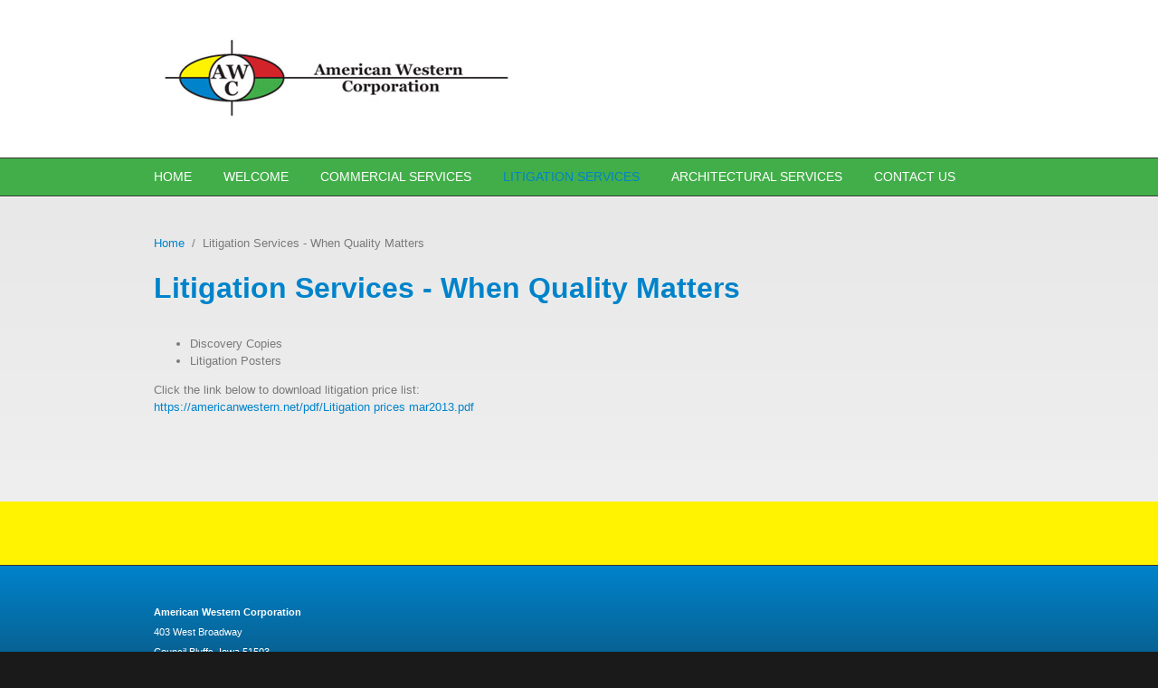

--- FILE ---
content_type: text/html; charset=utf-8
request_url: http://americanwestern.net/litigation-services
body_size: 12214
content:
<!DOCTYPE html PUBLIC "-//W3C//DTD XHTML+RDFa 1.0//EN"
  "http://www.w3.org/MarkUp/DTD/xhtml-rdfa-1.dtd">
<html xmlns="http://www.w3.org/1999/xhtml" xml:lang="en" version="XHTML+RDFa 1.0" dir="ltr"
  xmlns:content="http://purl.org/rss/1.0/modules/content/"
  xmlns:dc="http://purl.org/dc/terms/"
  xmlns:foaf="http://xmlns.com/foaf/0.1/"
  xmlns:og="http://ogp.me/ns#"
  xmlns:rdfs="http://www.w3.org/2000/01/rdf-schema#"
  xmlns:sioc="http://rdfs.org/sioc/ns#"
  xmlns:sioct="http://rdfs.org/sioc/types#"
  xmlns:skos="http://www.w3.org/2004/02/skos/core#"
  xmlns:xsd="http://www.w3.org/2001/XMLSchema#">

<head profile="http://www.w3.org/1999/xhtml/vocab">
  <meta http-equiv="Content-Type" content="text/html; charset=utf-8" />
<meta name="Generator" content="Drupal 7 (http://drupal.org)" />
<link rel="canonical" href="/litigation-services" />
<link rel="shortlink" href="/node/3" />
<meta name="MobileOptimized" content="width" />
<meta name="HandheldFriendly" content="true" />
<meta name="viewport" content="width=device-width, initial-scale=1" />
<link rel="shortcut icon" href="http://americanwestern.net/misc/favicon.ico" type="image/vnd.microsoft.icon" />
  <title>Litigation Services - When Quality Matters | americanwestern.net</title>  
  <style type="text/css" media="all">
@import url("http://americanwestern.net/modules/system/system.base.css?ot975h");
@import url("http://americanwestern.net/modules/system/system.menus.css?ot975h");
@import url("http://americanwestern.net/modules/system/system.messages.css?ot975h");
@import url("http://americanwestern.net/modules/system/system.theme.css?ot975h");
</style>
<style type="text/css" media="all">
@import url("http://americanwestern.net/modules/comment/comment.css?ot975h");
@import url("http://americanwestern.net/modules/field/theme/field.css?ot975h");
@import url("http://americanwestern.net/modules/node/node.css?ot975h");
@import url("http://americanwestern.net/modules/search/search.css?ot975h");
@import url("http://americanwestern.net/modules/user/user.css?ot975h");
@import url("http://americanwestern.net/sites/all/modules/ckeditor/css/ckeditor.css?ot975h");
</style>
<style type="text/css" media="all and (min-width: 980px)">
@import url("http://americanwestern.net/sites/all/themes/corporateclean/css/960.css?ot975h");
</style>
<style type="text/css" media="all and (min-width: 760px) and (max-width: 980px)">
@import url("http://americanwestern.net/sites/all/themes/corporateclean/css/720.css?ot975h");
</style>
<style type="text/css" media="all and (max-width: 760px)">
@import url("http://americanwestern.net/sites/all/themes/corporateclean/css/mobile.css?ot975h");
</style>
<style type="text/css" media="all">
@import url("http://americanwestern.net/sites/all/themes/corporateclean/style.css?ot975h");
@import url("http://americanwestern.net/sites/default/files/color/corporateclean-57ebd18e/colors.css?ot975h");
</style>

<!--[if (lte IE 8)&(!IEMobile)]>
<link type="text/css" rel="stylesheet" href="http://americanwestern.net/sites/all/themes/corporateclean/css/basic-layout.css?ot975h" media="all" />
<![endif]-->

<!--[if (lte IE 8)&(!IEMobile)]>
<link type="text/css" rel="stylesheet" href="http://americanwestern.net/sites/all/themes/corporateclean/css/ie.css?ot975h" media="all" />
<![endif]-->
  
    
  <script type="text/javascript" src="http://americanwestern.net/misc/jquery.js?v=1.4.4"></script>
<script type="text/javascript" src="http://americanwestern.net/misc/jquery-extend-3.4.0.js?v=1.4.4"></script>
<script type="text/javascript" src="http://americanwestern.net/misc/jquery-html-prefilter-3.5.0-backport.js?v=1.4.4"></script>
<script type="text/javascript" src="http://americanwestern.net/misc/jquery.once.js?v=1.2"></script>
<script type="text/javascript" src="http://americanwestern.net/misc/drupal.js?ot975h"></script>
<script type="text/javascript" src="http://americanwestern.net/sites/all/themes/corporateclean/js/jquery.cycle.all.js?ot975h"></script>
<script type="text/javascript">
<!--//--><![CDATA[//><!--
jQuery.extend(Drupal.settings, {"basePath":"\/","pathPrefix":"","setHasJsCookie":0,"ajaxPageState":{"theme":"corporateclean","theme_token":"jMezw3EIc5HDi7PcLSUt5iEfm1EsFLxg-ewfnJHR8j4","js":{"0":1,"misc\/jquery.js":1,"misc\/jquery-extend-3.4.0.js":1,"misc\/jquery-html-prefilter-3.5.0-backport.js":1,"misc\/jquery.once.js":1,"misc\/drupal.js":1,"sites\/all\/themes\/corporateclean\/js\/jquery.cycle.all.js":1},"css":{"modules\/system\/system.base.css":1,"modules\/system\/system.menus.css":1,"modules\/system\/system.messages.css":1,"modules\/system\/system.theme.css":1,"modules\/comment\/comment.css":1,"modules\/field\/theme\/field.css":1,"modules\/node\/node.css":1,"modules\/search\/search.css":1,"modules\/user\/user.css":1,"sites\/all\/modules\/ckeditor\/css\/ckeditor.css":1,"sites\/all\/themes\/corporateclean\/css\/960.css":1,"sites\/all\/themes\/corporateclean\/css\/720.css":1,"sites\/all\/themes\/corporateclean\/css\/mobile.css":1,"sites\/all\/themes\/corporateclean\/style.css":1,"sites\/all\/themes\/corporateclean\/color\/colors.css":1,"sites\/all\/themes\/corporateclean\/css\/basic-layout.css":1,"sites\/all\/themes\/corporateclean\/css\/ie.css":1}}});
//--><!]]>
</script>

</head>
<body class="html not-front not-logged-in no-sidebars page-node page-node- page-node-3 node-type-page" >
  <div id="skip-link">
    <a href="#main-content" class="element-invisible element-focusable">Skip to main content</a>
  </div>
    <!-- #header -->
<div id="header">
	<!-- #header-inside -->
    <div id="header-inside" class="container_12 clearfix">
    	<!-- #header-inside-left -->
        <div id="header-inside-left" class="grid_8">
            
                        <a href="/" title="Home"><img src="http://americanwestern.net/sites/default/files/color/corporateclean-57ebd18e/logo.png" alt="Home" /></a>
                 
                        
        </div><!-- EOF: #header-inside-left -->
        
        <!-- #header-inside-right -->    
        <div id="header-inside-right" class="grid_4">

			
        </div><!-- EOF: #header-inside-right -->
    
    </div><!-- EOF: #header-inside -->

</div><!-- EOF: #header -->

<!-- #header-menu -->
<div id="header-menu">
	<!-- #header-menu-inside -->
    <div id="header-menu-inside" class="container_12 clearfix">
    
    	<div class="grid_12">
            <div id="navigation" class="clearfix">
            <ul class="menu"><li class="first leaf"><a href="/">Home</a></li>
<li class="leaf"><a href="/welcome-to-american-western">Welcome</a></li>
<li class="leaf"><a href="/commercial-services">Commercial Services</a></li>
<li class="leaf active-trail"><a href="/litigation-services" class="active-trail active">Litigation Services</a></li>
<li class="leaf"><a href="/architectural-services">Architectural Services</a></li>
<li class="last leaf"><a href="/contact">Contact Us</a></li>
</ul>            </div>
        </div>
        
    </div><!-- EOF: #header-menu-inside -->

</div><!-- EOF: #header-menu -->

<!-- #banner -->
<div id="banner">

		
      

</div><!-- EOF: #banner -->


<!-- #content -->
<div id="content">
	<!-- #content-inside -->
    <div id="content-inside" class="container_12 clearfix">
    
                
                <div id="main" class="grid_12">    
                    
            <div class="breadcrumb"><a href="/">Home</a> <span class="breadcrumb-separator">/</span>Litigation Services - When Quality Matters</div>            
                   
                 
                        
                        
			                        <h1>Litigation Services - When Quality Matters</h1>
                                    
                        
              <div class="region region-content">
    <div id="block-system-main" class="block block-system">


<div class="content">
<div id="node-3" class="node node-page node-promoted" about="/litigation-services" typeof="foaf:Document">

  
      <span property="dc:title" content="Litigation Services - When Quality Matters" class="rdf-meta element-hidden"></span><span property="sioc:num_replies" content="0" datatype="xsd:integer" class="rdf-meta element-hidden"></span>
  
  <div class="content clearfix">
    <div class="field field-name-body field-type-text-with-summary field-label-hidden"><div class="field-items"><div class="field-item even" property="content:encoded"><ul><li>
		Discovery Copies</li>
<li>
		Litigation Posters</li>
</ul><p>Click the link below to download litigation price list:<br /><a href="https://americanwestern.net/pdf/Litigation prices mar2013.pdf">https://americanwestern.net/pdf/Litigation prices mar2013.pdf</a></p>
</div></div></div>  </div>

  <div class="clearfix">
          <div class="links"></div>
    
      </div>

</div></div>
</div>  </div>
            
                        
        </div><!-- EOF: #main -->
        
          

    </div><!-- EOF: #content-inside -->

</div><!-- EOF: #content -->

<!-- #footer -->    
<div id="footer">
	<!-- #footer-inside -->
    <div id="footer-inside" class="container_12 clearfix">
    
        <div class="footer-area grid_4">
                </div><!-- EOF: .footer-area -->
        
        <div class="footer-area grid_4">
                </div><!-- EOF: .footer-area -->
        
        <div class="footer-area grid_4">
                </div><!-- EOF: .footer-area -->
       
    </div><!-- EOF: #footer-inside -->

</div><!-- EOF: #footer -->

<!-- #footer-bottom -->    
<div id="footer-bottom">

	<!-- #footer-bottom-inside --> 
    <div id="footer-bottom-inside" class="container_12 clearfix">
    	<!-- #footer-bottom-left --> 
    	<div id="footer-bottom-left" class="grid_8">
        
                        
                        
        </div>
    	<!-- #footer-bottom-right --> 
        <div id="footer-bottom-right" class="grid_4">
        
        	  <div class="region region-footer-bottom-right">
    <div id="block-block-1" class="block block-block">


<div class="content">
<p><span style="font-size:11px;"><span style="font-family: arial, helvetica, sans-serif;"><span style="color: rgb(255, 255, 255);"><strong>American Western Corporation </strong><br />
	403 West Broadway<br />
	Council Bluffs, Iowa 51503<br />
	Phone: (712) 352-0246<br />
	Fax: (712) 352-2348<br />
	Cell: (402) 250-9346<br />
	E-mail: </span><a href="mailto:order@americanwestern.net?subject=Order"><span style="color: rgb(255, 255, 255);">order@americanwestern.net</span></a></span></span></p>
</div>
</div>  </div>
        
        </div><!-- EOF: #footer-bottom-right -->
       
    </div><!-- EOF: #footer-bottom-inside -->
    
        <!-- #credits -->   
    <div id="credits" class="container_12 clearfix">
        <div class="grid_12">
        <p>Ported to Drupal by <a href="http://www.drupalizing.com">Drupalizing</a>, a Project of <a href="http://www.morethanthemes.com">More than (just) Themes</a>. Designed by <a href="http://www.kaolti.com/">Zsolt Kacso</a></p>
        </div>
    </div>
    <!-- EOF: #credits -->
    
</div><!-- EOF: #footer -->  <script type="text/javascript">
<!--//--><![CDATA[//><!--
jQuery(document).ready(function($) {
	
	$(window).load(function() {
	
		$("#slideshow img").show();
		$("#slideshow").fadeIn("slow");
		$("#slider-controls-wrapper").fadeIn("slow");
	
		$("#slideshow").cycle({
			fx:    "scrollHorz",
			speed:  "slow",
			timeout: "10000",
			random: 0,
			nowrap: 0,
			pause: 0,
			pager:  "#slider-navigation",
			pagerAnchorBuilder: function(idx, slide) {
				return "#slider-navigation li:eq(" + (idx) + ") a";
			},
			slideResize: true,
			containerResize: false,
			height: "auto",
			fit: 1,
			before: function(){
				$(this).parent().find(".slider-item.current").removeClass("current");
			},
			after: onAfter
		});
	});
	
	function onAfter(curr, next, opts, fwd) {
		var $ht = $(this).height();
		$(this).parent().height($ht);
		$(this).addClass("current");
	}
	
	$(window).load(function() {
		var $ht = $(".slider-item.current").height();
		$("#slideshow").height($ht);
	});
	
	$(window).resize(function() {
		var $ht = $(".slider-item.current").height();
		$("#slideshow").height($ht);
	});
	
	});
//--><!]]>
</script>
</body>
</html>


--- FILE ---
content_type: text/css
request_url: http://americanwestern.net/sites/default/files/color/corporateclean-57ebd18e/colors.css?ot975h
body_size: 6213
content:

/* ---------- Color Module Styles ----------- */
body { color: #7a7a7a; background:#1a1a1a; }

a, li a.active,
#footer a:hover, #footer li a.active:hover, #footer-bottom a:hover, #footer-bottom li a.active:hover,
#header a, #header-menu ul.menu li a:hover, #header-menu ul.menu li a.active, #header-menu ul.menu li ul.menu li a:hover,
#navigation .block-superfish ul.sf-menu li a:focus, #navigation .block-superfish ul.sf-menu li a:hover, #navigation .block-superfish ul.sf-menu li a.active,
.front .node h1.front-heading { color:#0083cb; }

#header-menu a, #header-menu ul.menu li a, #navigation .block-superfish ul.sf-menu li a { color:#ffffff; }

#footer a, #footer li a.active, #footer-bottom a, #footer-bottom li a.active { color:#e4e4e4; }

h1, h2, h3, h4, h5, h6 { color:#0083cb; text-shadow: 1px 1px 1px #eaf1ea; }

#slogan { color:#d5d5d5; }

#header {
background: #ffffff;
/* IE10 */ 
background-image: -ms-linear-gradient(top, #ffffff 0%, #ffffff 100%);
/* Mozilla Firefox */ 
background-image: -moz-linear-gradient(top, #ffffff 0%, #ffffff 100%);
/* Opera */ 
background-image: -o-linear-gradient(top, #ffffff 0%, #ffffff 100%);
/* Webkit (Safari/Chrome 10) */ 
background-image: -webkit-gradient(linear, left top, left bottom, color-stop(0, #ffffff), color-stop(1, #ffffff));
/* Webkit (Chrome 11+) */ 
background-image: -webkit-linear-gradient(top, #ffffff 0%, #ffffff 100%);
/* Proposed W3C Markup */ 
background-image: linear-gradient(top, #ffffff 0%, #ffffff 100%);
/* IE6-9 */ 
filter:  progid:DXImageTransform.Microsoft.gradient(startColorstr='#ffffff', endColorstr='#ffffff'); }

#header-menu { background: #42ae49; border-top:1px solid #353535; border-bottom:1px solid #353535; }

#header-menu ul.menu li.expanded ul.menu, #navigation .block-superfish ul.sf-menu li, #navigation .block-superfish ul.sf-menu li li a { background: #42ae49; }

#header-menu ul.menu li.expanded ul.menu li a, #footer .block ul.menu li a, #navigation .block-superfish ul.sf-menu li li a { border-bottom:1px solid #353535; }
#footer-bottom { border-top:1px solid #353535; }
ul.secondary-menu li, #footer-bottom ul.menu li { border-right:1px solid #353535; }

#header-menu ul.menu li ul.menu li a:hover,
#header-menu ul.menu li.expanded ul.menu li.expanded a:hover,
#header-menu ul.menu li.expanded ul.menu li.leaf a:hover,
#navigation .block-superfish ul.sf-menu li li:hover,
#navigation .block-superfish ul.sf-menu li li a:focus, #navigation .block-superfish ul.sf-menu li li a:hover, #navigation .block-superfish ul.sf-menu li li a:active  { background-color:#1b1b1b; }

#banner  {
background: #efeeee;
/* IE10 */ 
background-image: -ms-linear-gradient(top, #efeeee 0%, #dadada 100%);
/* Mozilla Firefox */ 
background-image: -moz-linear-gradient(top, #efeeee 0%, #dadada 100%);
/* Opera */ 
background-image: -o-linear-gradient(top, #efeeee 0%, #dadada 100%);
/* Webkit (Safari/Chrome 10) */ 
background-image: -webkit-gradient(linear, left top, left bottom, color-stop(0, #efeeee), color-stop(1, #dadada));
/* Webkit (Chrome 11+) */ 
background-image: -webkit-linear-gradient(top, #efeeee 0%, #dadada 100%);
/* Proposed W3C Markup */ 
background-image: linear-gradient(top, #efeeee 0%, #dadada 100%);
/* IE6-9 */ 
filter:  progid:DXImageTransform.Microsoft.gradient(startColorstr='#efeeee', endColorstr='#dadada');
 
border-bottom:1px solid #fcfcfc; }

#content {
background: #e8e8e8;
/* IE10 */ 
background-image: -ms-linear-gradient(top, #e8e8e8 0%, #efefef 100%);
/* Mozilla Firefox */ 
background-image: -moz-linear-gradient(top, #e8e8e8 0%, #efefef 100%);
/* Opera */ 
background-image: -o-linear-gradient(top, #e8e8e8 0%, #efefef 100%);
/* Webkit (Safari/Chrome 10) */ 
background-image: -webkit-gradient(linear, left top, left bottom, color-stop(0, #e8e8e8), color-stop(1, #efefef));
/* Webkit (Chrome 11+) */ 
background-image: -webkit-linear-gradient(top, #e8e8e8 0%, #efefef 100%);
/* Proposed W3C Markup */ 
background-image: linear-gradient(top, #e8e8e8 0%, #efefef 100%);
/* IE6-9 */ 
filter:  progid:DXImageTransform.Microsoft.gradient(startColorstr='#e8e8e8', endColorstr='#efefef'); }

#footer { background:#fff301; }

#footer-bottom { 
background: #1a1a1a;
/* IE10 */ 
background-image: -ms-linear-gradient(top, #0083cb 0%, #1a1a1a 100%);
/* Mozilla Firefox */ 
background-image: -moz-linear-gradient(top, #0083cb 0%, #1a1a1a 100%);
/* Opera */ 
background-image: -o-linear-gradient(top, #0083cb 0%, #1a1a1a 100%);
/* Webkit (Safari/Chrome 10) */ 
background-image: -webkit-gradient(linear, left top, left bottom, color-stop(0, #0083cb), color-stop(1, #1a1a1a));
/* Webkit (Chrome 11+) */ 
background-image: -webkit-linear-gradient(top, #0083cb 0%, #1a1a1a 100%);
/* Proposed W3C Markup */ 
background-image: linear-gradient(top, #0083cb 0%, #1a1a1a 100%);
/* IE6-9 */ 
filter:  progid:DXImageTransform.Microsoft.gradient(startColorstr='#0083cb', endColorstr='#1a1a1a'); }

.links ul li a, a.more, #comments ul.links li a,
input[type="submit"], input[type="reset"], input[type="button"] { color:#fefefe; text-shadow: 0 1px 1px #003547; 
/* background */
background: #0093c5;
/* IE10 */ 
background-image: -ms-linear-gradient(top, #0093c5 0%, #0079a2 100%);
/* Mozilla Firefox */ 
background-image: -moz-linear-gradient(top, #0093c5 0%, #0079a2 100%);
/* Opera */ 
background-image: -o-linear-gradient(top, #0093c5 0%, #0079a2 100%);
/* Webkit (Safari/Chrome 10) */ 
background-image: -webkit-gradient(linear, left top, left bottom, color-stop(0, #0093c5), color-stop(1, #0079a2));
/* Webkit (Chrome 11+) */ 
background-image: -webkit-linear-gradient(top, #0093c5 0%, #0079a2 100%);
/* Proposed W3C Markup */ 
background-image: linear-gradient(top, #0093c5 0%, #0079a2 100%);
/* IE6-9 */ 
filter:  progid:DXImageTransform.Microsoft.gradient(startColorstr='#0093c5', endColorstr='#0079a2');
/* shadow */
-webkit-box-shadow: 0px 1px 2px #939da2; -moz-box-shadow: 0px 1px 2px #939da2; box-shadow: 0px 1px 2px #939da2; }

.links ul li a:hover, a.more:hover, #comments ul.links li a:hover,
input[type="submit"]:hover, input[type="reset"]:hover, input[type="button"]:hover { background: #008ab8; }

.region-sidebar-first .block .content, .region-sidebar-second .block .content { background:#fdfdfd; }